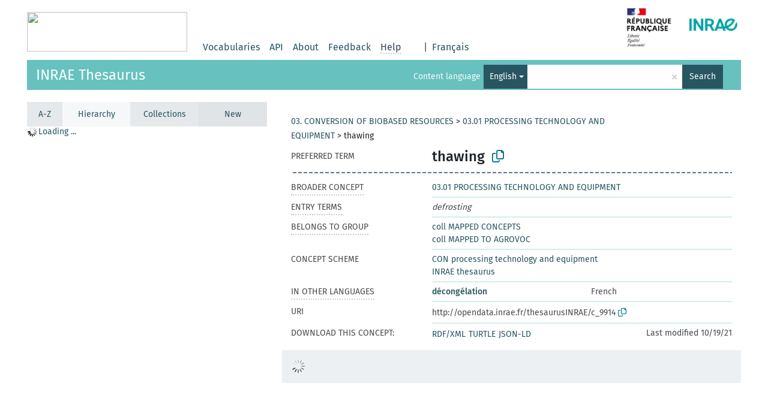

--- FILE ---
content_type: text/css
request_url: https://consultation.vocabulaires-ouverts.inrae.fr/resource/css/styles.init.css
body_size: 11326
content:
:root {
  /* Color definitions */
  --dark-color: #394554; /* topbar nav link text, dropdown text, buttons */
  --secondary-dark-color: #3C535B; /* disabled buttons, bg of "content language" dropdown label in header */
  --medium-color: #00748F; /* used for skosmos service name (top left logo), link texts (a), header bar, hovered dropdown menu items, placeholders in form input fields */
  --light-color: #D4EDEB; /* used for concept property dividers */
  --link-hover-color: #23527C; /* used for hovered links, clipboard icon */
  --tooltip-bg-color: #1E1E1E;
  --tooltip-text-color: #00ACD3;
  --tooltip-border-color: #75889F; /*also used as typeahead focus border */
  --main-bg-color: #D5DBDE;
  --alert-color-pale: #D95F8A;
  --alert-color-bright: #ED0D6C;
  --uri-id-text-color: #006621; /* only used in search results */

  --scroll-box-color: #474b4f; /* used for the sidebar scroll */
  --scroll-bar-color: #b9c1c6; /* used for the sidebar scroll */
  --scroll-bar-width: 14px; /* used for the sidebar scroll */

  --white-color: #FFFFFF; /**/
  --gray-100: #F6F7F8;
  --gray-200: #EDF0F2;
  --gray-300: #E6E9EB;
  --gray-400: #E0E4E7;
  --gray-500: #CCCCCC;
  --gray-600: #B9C1C6;
  --gray-700: #999999;
  --gray-750: #888888;
  --gray-800: #74787A;
  --gray-850: #555555;
  --gray-900: #474B4F;
  /* Font definitions */
  /* N.B.: Bootstrap 5 sets it to 1rem (16px), while Skosmos had it set to 14px... */
  --font-size: 14px;
  --font-family: 'Fira Sans', sans-serif;
}

.btn-group-vertical>.btn-group:after, .btn-group-vertical>.btn-group:before, .btn-toolbar:after, .btn-toolbar:before, .clearfix:after, .clearfix:before, .container:after, .container:before, .container:after, .container:before, .dl-horizontal dd:after, .dl-horizontal dd:before, .form-horizontal .form-group:after, .form-horizontal .form-group:before, .modal-footer:after, .modal-footer:before, .modal-header:after, .modal-header:before, .nav:after, .nav:before, .navbar-collapse:after, .navbar-collapse:before, .navbar-header:after, .navbar-header:before, .navbar:after, .navbar:before, .pager:after, .pager:before, .panel-body:after, .panel-body:before, .row:after, .row:before {
  display: table;
  content: " ";
}

.btn.active.focus, .btn.active:focus, .btn.focus, .btn:active.focus, .btn:active:focus, .btn:focus {
  outline: 5px auto -webkit-focus-ring-color;
  outline-offset: -2px;
}

/* Font definitions
 *****************************************/
p {
  color: var(--gray-900);
  font-size: var(--font-size);
  margin: 0 0 10px 0;
}

h1, .h1 { font-size: 36px; }
h2, .h2 { font-size: 30px; }
h3, .h3 { font-size: 24px; }
h4, .h4 { font-size: 18px; }
h5, .h5 { font-size: 14px; }
h6, .h6 { font-size: 12px; }

.h1, .h2, .h3, .h4, .h5, .h6, h1, h2, h3, h4, h5, h6 {
  font-family: inherit;
  font-weight: 500;
  line-height: 1.1;
  color: inherit;
}

.h1, .h2, .h3, h1, h2, h3 {
  margin-top: 20px;
  margin-bottom: 10px;
}

.h4, .h5, .h6, h4, h5, h6 {
  margin-top: 10px;
  margin-bottom: 10px;
}

h2, h3 {
  font-size: 16px;
}

li, td > a {
  font-size: var(--font-size);
}

h1, .prefLabel, .prefLabelLang, .notation {
  font-size: 24px;
  font-weight: 400;
}

.prefLabel, .prefLabelLang, .notation {
  font-weight: 500;
}

.prefLabelLang {
  color: var(--gray-900);
}

#service-name {
  font-size: 27px;
  font-weight: bold;
}

.navigation-font {
  font-size: 16px;
}

.topbar a.navigation-font, .topbar span {
  color: var(--dark-color);
}

p {
  color: var(--gray-900);
  font-size: var(--font-size);
}

.bread-crumb {
  font-size: var(--font-size);
}

.versal {
  color: var(--gray-900);
  font-size: var(--font-size);
  font-weight: 400;
}

.versal-bold {
  font-size: var(--font-size);
  font-weight: bold;
}

a, a.versal, .nav-link, .nav-link.active, .jstree-node > .jstree-anchor {
  color: var(--medium-color);
}

.loading-spinner {
  margin: 10px 0 0 15px;
}

.concept-spinner {
  background:url("../pics/alt.gif") no-repeat transparent;
  background-position: center 130px;
  height: 100px;
  padding-top: 180px;
  text-align: center;
  width: 150px;
}

/**
 * This class is from Bootstrap 3 utilities.less, and used by the concept-spinner
 * above. It is what centralizes the spinner at the middle of the content div.
 */
.center-block {
  display: block;
  margin-right: auto;
  margin-left: auto;
}

.replaced {
  font-style: italic;
  color: var(--gray-900) !important;
}

.nav-link:link,.nav-link:visited,.nav-link:active,.nav-link:hover,.nav-link:focus {
  text-decoration: none;
  outline-offset: 1px;
}

.nav-link:hover,.nav-link:focus {
  color: var(--link-hover-color);
}

a:link,a:visited,a:active,a:hover,a:focus {
  text-decoration: none;
  outline-offset: 1px;
}

a:focus {
  outline: 5px auto -webkit-focus-ring-color;
}

:focus {
  outline: 2px dotted var(--gray-900);
  z-index: 1;
}

#maincontent:focus {
  outline: none;
}

a:hover {
  text-decoration: underline;
  color: var(--link-hover-color);
  /* All text links have underlining when hovered. */
}

a:focus {
  color: var(--link-hover-color);
}

#service-logo {
  display: inline-block;
}

/* basics
 ***************************/

html,body {
  background-color: var(--main-bg-color);
  margin: 0;
  min-height: 100%;
  min-width: 100%;
  padding: 0;
  font-family: var(--font-family);
}

label {
  display: inline-block;
  max-width: 100%;
  /* replaces margin-bottom from .form-label */
  margin-bottom: 5px !important;
}

ul {
  list-style: none;
}

.btn {
  font-size: var(--font-size);
}

/**
 * Bootstrap 5 added a margin in the :after element of the caret. This removes the extra space.
 */
.btn .caret {
  margin: 0 !important;
}

.btn-default {
  color: #333;
  background-color: #fff;
  border-color: #ccc;
}

@media print { /* Quick style sheet for printing. */
  body * {
    visibility: hidden;
  }

  /* Everything under the print class elements will be printed. */
  .print,.print * {
    visibility: visible;
  }

  /* Position elements at the beginning of the page. */
  .print {
    position: absolute;
    left: 0;
    top: 0;
  }
}

.main-container {
  position: relative;
  width: 95%;
  margin: 0 auto;
  margin-bottom: 20px;
}

.spinner {
  background:url("../pics/spinner.gif") no-repeat transparent;
  display:inline-block;
  height: 25px;
  margin-left: 5px;
  vertical-align: middle;
  width: 25px;
}

/* Generic screen reader class
 * Code from https://webaim.org/techniques/css/invisiblecontent/
 ***************************/

.sr-only {
  position:absolute;
  left:-10000px;
  top:auto;
  width:1px;
  height:1px;
  overflow:hidden;
}

/* topbar styles
 ***************************/

.topbar {
  display: flex;
  width: 95%;
  flex-wrap: wrap;
  min-height: 50px;
  margin: auto;
  margin-bottom: 20px;
}

#topbar-service-helper {
  display: inline-flex;
  flex-grow: 0;
  margin-bottom: -23px;
  height: max-content;
}

#topbar-language-navigation:before {
  content: '';
  display: flex;
  width: 100%;
  align-self: start;
  margin-bottom: -10px;
  margin-top: 26px;
}

#topbar-language-navigation {
  display: flex;
  flex-wrap: wrap;
  align-self: flex-end;
}

.topbar > a {
  display: inline-block;
  margin-right: 10px;
  left: 2.5%;
  position: sticky;
  margin-top: 20px;
}

.topbar-white {
  background-color: var(--white-color);
}

#service-name {
  line-height: 50px;
  margin: 0px 4px;
}

.topbar-white > #language, .topbar-white > #navigation {
  background: var(--white-color);
}

#language {
  display: inline-flex;
  order: 2;
  flex-wrap: wrap;
  align-content: flex-end;
  margin-top: 5px;
  margin-bottom: 2px;
}

#language:after {
  display: block;
  content: "";
  margin-top: 5px;
}

.topbar:after {
  content: '';
  display: block;
  width: 100%;
  margin-top: -10px;
  height: 5px;
}

#language > .dropdown-menu {
  z-index: 9002;
  border-radius: 0;
  padding: 0;
  min-width: 160px;
}

#language > .dropdown-menu > li, #language > .dropdown-menu > li > a {
  margin: 0;
}

#language > .dropdown-menu > li a.dropdown-item, #language > .dropdown-menu > li > a.dropdown-item {
  margin: 0;
}

#language > .dropdown-menu > li > a.dropdown-item {
  padding: 0;
}

#language > .dropdown-menu > li > a.dropdown-item {
  display: block;
  padding: 3px 20px;
  clear: both;
  text-decoration: none;
  color: #333;
}

#language > .dropdown-menu > li > a.dropdown-item:hover {
  color: #fff;
}

#language > .dropdown-toggle {
  background: none !important;
  border: none;
  border-radius: 0;
  color: var(--dark-color) !important;
  padding: 0;
  font-size: 16px;
}

#language > .dropdown-toggle:hover, #language > .dropdown-toggle:focus, #language > .dropdown-toggle:active, #language > .dropdown-toggle:visited {
  background: none;
}

#navigation {
  display: inline-flex;
  order: 1;
  max-width: 530px;
  min-width: 0;
  width: auto;
  flex-wrap: wrap;
  align-content: flex-end;
  margin-top: 5px;
  margin-bottom: 2px;
}

#navigation .navigation-font, #language * {
  margin: auto 4px;
  min-width: max-content;
}

#navigation .navigation-font {
  margin: auto 8px;
}

#language-en {
  margin-right: 0;
}

#navigation .link-bg {
  height: 60px;
  float: left;
}

#navi4 {
  cursor: default;
  align-self: center;
}

#navi4 > span {
  border-bottom: 2px dotted var(--gray-500);
}

/* headerbar stuff
 *************************/

.header-row {
  display: flex;
  flex-direction: row;
  flex-wrap: wrap;
  min-width: 100%;
}

.dropdown-toggle::after {
  vertical-align: middle;
}

/* Drop down to search from a specific vocabulary */

#search-from-vocabularies .dropdown-item {
  white-space: normal;
}

#search-from-vocabularies > button.show:focus {
  color: #333;
  background-color: #e6e6e6;
  border-color: #adadad;
}

#search-from-vocabularies > button:focus {
  color: var(--white-color);
  background-color: var(--dark-color);
  box-shadow: none;
}

#search-from-vocabularies > div.dropdown-menu > button.dropdown-item:hover,
#search-from-vocabularies > div.dropdown-menu > button.dropdown-item:focus,
#search-from-vocabularies > div.dropdown-menu > button.active:not(.multiselect-active-item-fallback){
  /* !important to override bootstrap-multiselect style .multiselect-container .multiselect-all:hover */
  background-color: var(--medium-color) !important;
  color: var(--white-color);
}

/* Drop down to specify the search language (not the interface language) */

#lang-dropdown-toggle .caret, .multiselect span > .caret {
  border-top-color: var(--white-color);
}

#lang-dropdown-toggle:focus,
.multiselect:focus,
#search-all-button:focus {
  outline: 3px solid white;
  background-color: var(--medium-color);
}

.multiselect .dropdown-toggle,
.dropdown-toggle:hover,
.btn.dropdown-toggle:focus,
.open > .dropdown-toggle.btn-default {
  color: var(--white-color);
  background-color: var(--dark-color);
  box-shadow: none;
}

.navbar-form .dropdown-menu {
  border-radius: 0;
  margin-top: 0;
  padding: 0;
  top: 40px;
  max-height: 290px;
  overflow-y: auto;
}

.navbar-form .dropdown-menu > li > a.dropdown-item {
  padding: 0;
}

.navbar-form .dropdown-menu > li > a.dropdown-item {
  display: block;
  padding: 3px 20px;
  clear: both;
  text-decoration: none;
}

.header-float > .navbar-form {
  box-shadow: none;
  display: flex;
}

.header-float > .navbar-form > .input-group {
  display: inline-flex;
  flex-wrap: nowrap;
}

.header-float > .navbar-form > .input-group > .input-group-btn {
  display: inline-flex;
  width: initial;
}

ul.dropdown-menu > li:last-child > input {
  display: none;
}

.dropdown-menu.show {
  border-radius: 0;
  transform: translate3d(0px, 22px, 0px);
}

.header-float .multiselect > .caret {
  position: absolute;
  right: 5px;
  top: 18px;
}

.header-float > .multiselect-native-select > .btn-group > button {
  overflow: hidden;
  width: 175px;
  text-align: right !important;
}

.header-float > .multiselect-native-select > .btn-group > .multiselect-container {
  width: 175px;
}

.multiselect > span {
  position: unset;
  right: 20px;
  top: 10px;
}

.multiselect-container > li > a.active, .multiselect-container > li > a:focus, .dropdown-menu > li > a.dropdown-item:hover, .dropdown-menu > li a.active:focus, .dropdown-menu > li > a.active:hover {
  background-color: var(--medium-color);
  color: var(--white-color);
}

.multiselect.dropdown-toggle:after {
  display: inline-block;
}

.multiselect-container > li > a > label {
   padding: 3px 20px 3px 25px;
   word-wrap: break-word;
   white-space: pre-line;
}

.multiselect-all > .form-check {
  padding: 3px 20px;
}

.multiselect-selected-text {
  color: white !important;
}

.multiselect-selected-text::after {
  content: " ";
  white-space: pre;
}

.form-check-input:checked {
  background-color: #398ee7;
}

.dropdown-menu>li>a:focus, .dropdown-menu>li>a:hover {
  color: #262626;
  text-decoration: none;
  background-color: #f5f5f5;
}

/* Used by bootstrap-multiselect */
.font-weight-bold {
  font-weight: bold;
}

.headerbar {
  margin: 0 auto;
  position: relative;
  width: 95%;
  display: flex;
  margin-bottom: 15px;
}

.headerbar.frontpage-spacing {
  margin-bottom: 25px;
}

.headerbar-coloured {
  position: absolute;
  background-color: var(--medium-color);
  width: 100%;
  height: 50px;
}

.header-left {
  margin: 0 15px 0 15px;
  max-width: calc(100% - 30px);
  max-height: 50px;
  display: inline-flex;
  flex-grow: 1;
}

.header-left > h1 {
  background-color: var(--medium-color);
  line-height: 50px;
  margin: 0;
  opacity: 0.99;
  overflow: hidden;
  color: white;
  white-space: nowrap;
  text-overflow: ellipsis;
}

.header-left > h1 > a {
  color: var(--white-color);
  height: 50px;
}

.header-float {
  display: inline-flex;
  align-items: center;
  margin-left: auto;
}

.frontpage-spacing > .header-float {
  margin: 0;
  margin-left: auto;
}

.headerbar-coloured > .header-float > p {
  color: var(--white-color);
}

.topbar a.navigation-font:hover {
  text-decoration: underline;
}

.navbar-form {
  border: 0;
  margin: 0;
  padding: 0;
}

.search-result-listing {
  background-color: var(--white-color);
}

.search-result-listing > p:last-of-type {
  margin-left: 15px;
}

.search-result-listing > .search-result:last-of-type {
  margin-bottom: 10px;
}

#search-from-all-vocabularies-radio-buttons {
  display: none;
}

#search-all-button {
  background-color: var(--dark-color);
  border-radius: 0;
  border: medium none;
  height: 40px;
  margin-left: 0;
  width: 68px;
}

#search-all-button.disabled, #search-all-button[disabled], fieldset[disabled] #search-all-button, #search-all-button.disabled:hover, #search-all-button[disabled]:hover, fieldset[disabled] #search-all-button:hover, #search-all-button.disabled:focus, #search-all-button[disabled]:focus, fieldset[disabled] #search-all-button:focus, #search-all-button.disabled:active, #search-all-button[disabled]:active, fieldset[disabled] #search-all-button:active, #search-all-button.disabled.active, #search-all-button.active[disabled], fieldset[disabled] #search-all-button.active {
  background-color: var(--secondary-dark-color);
  opacity: 0.99;
  color: var(--gray-600);
}

.search-vocab-text {
  background-color: var(--secondary-dark-color);
  opacity: 0.95;
  height: 40px;
  text-align: right;
  line-height: 40px;
}

.search-vocab-text > p {
  color: var(--white-color);
  margin: 0 5px;
  font-size: var(--font-size) !important;
}

.search-count {
  text-align: right;
}

.search-result-listing .no-results {
  margin: 15px;
}

.search-result-listing > .alert {
  margin: 10px 15px;
}

.search-result-listing > .alert > h4 {
  margin: 10px 0px;
}

.search-result-listing > .alert > .btn-default {
  border-radius: 0;
}

.search-result-listing .search-count {
  text-align: left;
  margin-left: 15px;
}

.search-limited {
  padding-right: 140px;
}

#remove-limits {
  border-radius: 0;
}

#remove-limits:hover {
  background-color: var(--white-color);
}

.search-result-listing .prefLabel {
  font-weight: bold;
}

.notation {
  margin-right: 12px;
}

.search-result > .notation {
  margin-right: 6px;
}

.search-result-listing .search-result {
  margin: 20px 15px ;
}

.search-result-listing {
  padding: 5px 0;
}

.search-result > div > span.uri-input-box {
  font-size: 12px;
  color: var(--uri-id-text-color);
}

.search-result {
  border: 1px solid transparent;
}

#lang-dropdown-toggle, .multiselect {
  background-color: var(--dark-color);
  border: medium none;
  border-radius: 0;
  box-shadow: none;
  color: var(--white-color);
  height: 40px;
  padding-left: 10px;
  padding-right: 6px;
}

.multiselect .dropdown-toggle, .dropdown > .dropdown-toggle.btn-default {
  color: var(--white-color);
  background-color: var(--dark-color);
  box-shadow: none;
}

.multiselect {
  border: 0;
}

#selected-vocabs {
  display: none;
}

.navbar-left > .btn-group {
  float: left;
}

#search-field {
  background-color: var(--white-color);
  border: medium none;
  border-radius: 0;
  display: block;
  font-family: Tahoma,Geneva,sans-serif;
  font-size: var(--font-size);
  font-weight: bold;
  height: 40px;
  padding-left: 8px;
  padding-right: 22px;
  box-shadow: none;
}

#search-field:focus {
  box-shadow: none;
}

.input-group {
  display: table;
}

.form-control {
  display: table-cell;
}

.input-group-btn {
  width: 50px;
}

.reified-tooltip {
  display: none;
  margin-top: 5px;
  width: 100%;
}

.reified-property-value > img {
  width: 18px;
}

span.xl-label > img {
  margin: -2px 2px 0 0;
}

span.xl-pref-label > img {
  margin: 10px 2px;
}

/* front page stuff
 ***************************/
.welcome-box, .right-box, #vocabulary-list {
  vertical-align: top;
}

.welcome-box {
  background-color: var(--white-color);
  display: inline-block;
  padding: 15px;
  min-height: 370px;
}

.welcome-box > h1, .right-box > h1 {
  margin-top: 0;
}

.right-box {
  background-color: var(--white-color);
  width: 240px;
  padding: 15px;
  position: absolute;
  right: 0;
  top: 0;
}

.right-box {
  display: none;
}

.vocabulary-separator {
  border-bottom: 2px solid var(--gray-850);
  margin-bottom: 10px;
  margin-left: 28%;
  width: 125px;
}

#maincontent {
  display: inline;
}

.row {
  display: flex;
  flex-direction: row;
  flex-wrap: wrap;
  min-width: 100%;
  margin: 0;
  word-wrap: break-word;
}

.column {
  display: flex;
  flex-direction: column;
  flex-basis: 100%;
  flex: 1;
}

#vocabulary-list, #vocabulary-list-wide, #vocabulary-list-left, #vocabulary-list-right {
  background-color: var(--white-color);
  display: inline-block;
  word-break: break-word;
}

.logo-header > h2 {
  word-break: initial;
}

.voclist-wide #vocabulary-list {
  width: 100% !important;
}

#vocabulary-list > div > h2, #vocabulary-list > div > h3, #vocabulary-list-wide > div > h2, #vocabulary-list-wide > div > h3 {
  margin-bottom: 0;
  margin-top: 0;
  padding: 15px 0 15px 10px;
}

.property-label, .vocab-category > h3 {
  text-transform: uppercase;
}

.vocab-category {
  display: inline-block;
  width: 100%;
}

.vocab-category > h3 {
  display: inline-block;
  margin: 0 0 5px 0;
}

.vocab-category > ul {
  width: 72%;
  float: right;
  padding-left: 0;
}

.vocab-category > li > h3 {
  margin-bottom: 5px;
  margin-top: 0;
}

.vocab-category > li {
  display: inline-block;
  float: left;
  padding: 0;
  width: 25%;
}

.vocabularies {
  padding: 0 10px;
}

/* feedback page
 ***************************/
#feedback-fields > p .missing-value {
  border: 2px solid var(--alert-color-pale);
}

#feedback-fields label {
  font-weight: normal;
}

#feedback-fields input::placeholder{
  font-weight: lighter;
  font-style: italic;
}


#message {
  height: 150px;
}

#feedback-fields p {
  word-break: break-word;
}

#feedback-fields > .dropdown {
  margin-bottom: 10px;
}

#feedback-fields > .dropdown > .dropdown-menu {
  border-radius: 0;
  height: auto;
  margin-top: 0;
  max-height: 450px;
  overflow-x: hidden;
  padding: 0;
  width: 100%;
}

#feedback-fields > .dropdown > .dropdown-menu > li > a.dropdown-item:hover {
  background-color: var(--medium-color);
  color: var(--white-color);
}

#feedback-fields > .dropdown > .dropdown-menu > li > a.dropdown-item {
  white-space: normal;
  text-indent: -10px;
  margin-left: 10px;
  word-break: break-word;
}

#feedback-fields > .open > .dropdown-menu > li > a:hover {
  color: var(--white-color) !important;
  text-decoration: none;
}

#feedback-fields > .dropdown > .dropdown-menu > li > a.dropdown-item:hover {
  text-decoration: none;
}

#feedback-vocid {
  background-color: var(--gray-100) !important;;
  border: 0 !important;;
  color: var(--medium-color) !important;;
  text-align: left;
  width: 100%;
  white-space: inherit;
  word-break: break-word;
  padding-right: 25px;
}

/**
 * With Bootstrap 3 we had: #feedback-vocid > .caret.
 * However, that fails to move the element to the right since the caret changed
 * in Bootstrap 5. It would move the caret, but the "triangle" is in the ::after.
 */
#feedback-vocid::after {
  position: absolute;
  right: 10px;
  top: 50%;
}

#feedback-vocid:hover, #feedback-vocid:focus, #feedback-vocid:active {
  color: var(--medium-color);
}

.feedback-logo {
  border-bottom: 2px solid var(--dark-color);
  display: block;
  left: 200px;
  min-width: 84px;
  position: absolute;
}

.feedback-box {
  border-top: 2px solid var(--dark-color);
  min-height: 140px;
  margin: 0;
  max-width: 500px;
}

.feedback-box textarea, .feedback-box input, .feedback-box select, .feedback-box button, .feedback-box textarea:focus, .feedback-box input:focus, .feedback-box select:focus, .feedback-box button:focus {
  border-radius: 0;
  box-shadow: none;
}

.feedback-box > p {
  line-height: 50px;
}

.feedback-box > div > span {
  display: block;
  margin: 15px 0;
}

.feedback-box input, .feedback-box select, .feedback-box textarea {
  background-color: var(--gray-100);
  border: none;
  color: var(--medium-color);
  margin-bottom: 10px;
  resize: none;
  font-size: var(--font-size);
}

.feedback-thanks {
  margin-top: 15px;
}

::-webkit-input-placeholder { /* WebKit browsers */
  color: var(--medium-color) !important;
}
:-moz-placeholder { /* Mozilla Firefox 4 to 18 */
  color: var(--medium-color) !important;
}
::-moz-placeholder { /* Mozilla Firefox 19+ */
  color: var(--medium-color) !important;
}
:-ms-input-placeholder { /* Internet Explorer 10+ */
  color: var(--medium-color) !important;
}

#send-feedback {
  background-color: var(--dark-color);
  border: none;
  float:right;
  margin: 5px 0 15px 0;
}

/* about page
 ***************************/
#about {
  background-color: var(--white-color);
  border-top: 2px solid var(--dark-color);
  margin-bottom: 15px;
  padding-bottom: 15px;
  width: 100%;
  font-size: 14px;
}
.main-about {
  margin-left: 7%;
}
.about-content {
  padding: 0 15px;
  width: 100%;
  margin-top: 5%;
}
.about-content p{
  font-family: inherit;
  font-size: 14px;
}
.about-content ul{
  list-style: inside;
}
.about-content ul li{
  font-size: 14px;
}

.about-content a{
  color: blue !important;
}

.special-container {
  left: 0;
  margin-left: 200px;
  position: absolute;
}

.about-extra-info  {
  word-break: break-word;
  width: 100% !important;
}

.credits {
  border-top: 2px solid var(--dark-color);
}

/* sidebar styles
 ***************************/

#sidebar {
  height: 100%;
  position: absolute;
  width: 320px;
}

.sidebar-grey {
  background-color: var(--gray-100);
  height: 100%;
  height: calc(100% - 42px);
  overflow-y: auto;
}

.sidebar-grey ul, .sidebar-grey p {
  padding-left: 0;
}

#sidebar .multiselect > span, #sidebar .multiselect > span > b.caret {
  border-top-color: var(--gray-900);
  color: var(--gray-900);
}

.search-options > .input-group > .multiselect-native-select > .btn-group {
  display: block;
}

.search-options > .input-group > .multiselect-native-select > .btn-group > .multiselect {
  background-color: var(--white-color);
  border: 1px solid var(--gray-500);
  overflow-y: hidden;
}

.search-options > .input-group > .multiselect-native-select > .btn-group > .multiselect:focus {
  background-color: var(--white-color) !important;
  border: 1px solid var(--gray-500);
  overflow-y: hidden;
}

.search-options > .input-group > .multiselect-native-select > .btn-group > .multiselect-container {
  top: 44px;
}

.search-options > .input-group > .multiselect-native-select > .btn-group > .multiselect-container > li:first-of-type > * {
  height: 26px;
}

.search-options > .input-group > .multiselect-native-select > .dropdown > .dropdown-toggle::after {
  display: inline-block;
  margin-left: .255em;
  vertical-align: .255em;
  content: "";
  border-top: .3em solid var(--dark-color);
  border-right: .3em solid  var(--white-color);
  border-bottom: 0 solid var(--dark-color);
  border-left: .3em solid var(--white-color);
}

.search-options > .input-group > .multiselect-native-select > .dropdown > .dropdown-toggle:focus::after {
  display: inline-block;
  margin-left: .255em;
  vertical-align: .255em;
  content: "";
  border-top: .3em solid var(--dark-color);
  border-right: .3em solid  var(--white-color);
  border-bottom: 0 solid var(--dark-color);
  border-left: .3em solid var(--white-color);
}

.multiselect-container li {
  min-height: 26px;
}

.multiselect-container li > a > label.checkbox {
  height: 100%;
  margin: 0;
  padding: 3px 5px 3px 25px;
}

.multiselect-container li > a > label.checkbox > input {
  margin-top: 2px;
  padding: 0;
}

.search-options .multiselect > span {
  float: left;
  overflow: hidden;
  text-align: left;
  width: 252px;
}

.search-options .multiselect > .caret {
  color: var(--gray-900);
  float: right;
  position: absolute;
  right: 5px;
  top: 16px;
}

.multiselect-option {
  padding-top: 0 !important;
  padding-bottom: 0 !important;
  margin-top: 0 !important;
  margin-bottom: 0 !important;
}

.multiselect-option > .form-check {
  margin-bottom: 0;
}

.fixed {
  height: 95%;
  height: calc(100% - 2px) !important;
  position: fixed !important;
  top: 2px;
}

.search-options > .btn-default:hover {
  border: 1px solid var(--gray-500);
}

.btn-active, .btn:active, .btn-default:active {
  -webkit-box-shadow: none !important;
     -moz-box-shadow: none !important;
       -o-box-shadow: none !important;
          box-shadow: none !important;
}

.concept-main > .row > .property-label-pref {
  align-self: center;
}

.preflabel-spacer {
  background: url('../pics/stripe.png') repeat-x 50% center;
  height: 18px;
}

#vocab-info hr {
  background: url('../pics/stripe.png') !important;
  border: 1px solid transparent !important;
  margin-bottom: 15px !important;
  margin-top: 5px !important;
}

div#sidebar-grey > div > div > form.search-options {
  margin-right: 0;
}

.search-options {
  padding-left: 15px;
  padding-right: 15px;
}

.form-check-input[type="checkbox"] {
  border-radius: 0;
}

.search-options > .btn-default {
  border-radius: 0;
}

.search-result-listing .btn-default {
  position: absolute;
  right: 10px;
  top: 10px;
}

.search-result-listing .alert .btn-default {
  position: unset;
  vertical-align: unset;
  margin-left: 15px;
  font-size: 18px;
}

.alert h4, .alert h3  {
  display: inline;
}

.search-result-listing .alert-warning h4 {
  display: block;
}

.search-options .mCSB_container > li > a > .radio {
  margin: 0;
  padding-left: 25px;
}

.search-options .mCSB_container > li > a > label {
  font-weight: 400;
}

form.search-options > .input-group > .form-control {
  width: 280px;
}

form.search-options div.input-group:first-child {
  padding-top: 5px;
}

form.search-options div.input-group {
  padding-bottom: 15px;
}

div.input-group > .input-group-addon {
  min-width: 65px;
}

.alphabetical-search-results li, .group-container > p, .group-container > ul {
  font-size: var(--font-size);
  line-height: 15px;
  list-style-type: none;
}

#alphabetical-menu {
  margin: 15px 0 0 15px;
}

.activated-concept, .jstree-node > .jstree-clicked {
  background-color: transparent;
  border: 0;
  color: var(--gray-900);
  font-weight: 600;
}

.group-container {
  margin: 15px 0 5px 15px;
}

li.sub-group {
  margin-left: 25px;
}

/* scrollbars
 ****************************/
.mCSB_container {
  margin-right: 15px !important;
}

.mCSB_scrollTools {
  opacity: 1 !important;
  width: var(--font-size) !important;
}

.mCSB_draggerRail {
  background-color: var(--gray-600) !important;
  border-radius: 0 !important;
  width: var(--font-size) !important;
}

.mCSB_dragger {
  background-color: var(--gray-900) !important;
  border-radius: 0 !important;
  width: var(--font-size) !important;
}

.mCSB_dragger_bar {
  display: none;
}

.sidebar-grey-alpha .mCSB_dragger {
  height: 50px !important;
}

/* tables
 ****************************/

#vocab-info th, #vocab-info td {
  border-top: none !important;
}

#vocab-info tr {
  border-image: url('../pics/stripe.png') 20 20 repeat;
}

#statistics, #counts {
  word-break: break-all;
}

/* vocabulary
 ****************************/
.container {
  background-color: var(--white-color);
  width: 100%;
  padding: 0 15px;
}

.download-links {
  margin-bottom: 15px;
  word-break: break-all;
}

.download-links > * {
  margin-right: 5px;
  display: inline-block;
}

.count-type {
  padding-right: 20px;
}

/* alerts
 ****************************/
.alert {
  background-color: var(--alert-color-bright);
  border-radius: 0;
  border: none;
  color: white;
}

.alert-lang {
  background-color: var(--light-color);
  color: var(--gray-900);
}

.frontpage-alert {
  display: inline-block;
}

.page-alert {
  display: inline-block;
  position: absolute;
  right: 0;
}

.alert-danger {
  font-size: 18px;
}

.content .alert-danger p {
  color: var(--white-color);
  font-weight: 500;
  margin: 5px 0 5px 0;
  line-height: 1.1;
}

.frontpage-alert > h3, .page-alert > h3 {
  margin: 10px 0px;
}

.search-result-listing .deprecated-alert {
  margin-left: 10px;
  color: var(--alert-color-pale);
}

.alert-replaced a {
  color: var(--white-color);
  display: inline-block;
  margin-left: 5px;
  text-decoration: underline;
}

#lang-info * {
  color: var(--white-color);
}

#lang-info > h1 {
  float: left;
  font-size: 48px;
  margin: -5px 15px 0 0;
}

.errors {
  color: red;
}

/* concept
 ****************************/
.concept-info {
  background-color: var(--white-color);
  margin-bottom: 20px;
  display: flex;
  flex-wrap: wrap;
}

.concept-info h3 {
  margin: 0;
  line-height: 22.85px;
}

.deprecated-concept * {
  color: var(--gray-750);
}

.concept-info li, .concept-info ul {
  list-style: none;
  margin-bottom: 0;
  padding-left: 0;
}

.concept-info .row > .property-label {
  padding-right: 20px;
}

.row > .property-label {
  width: 225px;
  word-break: break-word;
}

.row > .property-value-column {
  width: calc(100% - 225px);
  padding-bottom: 5px;
}

.property-value-column + div {
  width: 100%;
}

.property-value-column > .row > .col-xs-5 > .versal {
  word-wrap: break-word;
}

.concept-info p {
  margin: 0;
}

.concept-appendix {
  background-color: var(--gray-200);
  padding: 15px;
  width: 100%;
}

.concept-main {
  padding: 15px;
  width: 100%;
}

.appendix-vocab-label {
  font-size: 12px;
  line-height: 21px;
  padding-left: 15px;
}

.hidden-breadcrumb, .hidden-path, .hidden-propval {
  display: none;
}

.expand-propvals .hidden-propval {
  display: list-item;
}

.restore-breadcrumbs {
  background-color: var(--white-color);
  width: auto;
  position: absolute;
  right: 0;
  display: inline;
}

.crumb-path {
  width: 100%;
}

.foundby {
  margin-left: 225px;
}

.preflabel-desc > span {
  position: relative;
  top: 11px;
}

.concept-main > .row, .concept-appendix > .row {
  padding-top: 5px;
  position: relative;
}

.concept-main > .row > .property-value-column {
  border-bottom: 2px solid var(--light-color);
}

.concept-main > .row:last-child > .property-value-column, .concept-main > .row > .property-label-pref + div, .concept-appendix .property-value-column {
  border-bottom: 0;
  padding-bottom: 0;
}

.row > div {
  padding: 0;
  word-break: break-word;
}

.other-languages.first-of-language > div + div {
  padding-left: 15px;
}

.other-languages > td:last-of-type {
  vertical-align: top;
}

.vocab-info-literals > div.table > .row:nth-child(1) {
  padding-top: 15px;
}

.vocab-info-literals > div.table > .row {
  padding-top: 10px;
  border-top: none;
}

#vocab-info table > tbody > tr.other-languages > td {
  padding-top: 0;
}

.other-languages > td:last-of-type > * {
  padding-left: 15px;
}

.concept-main .versal-pref {
  font-weight: 500;
}

.property-values {
  display: inline-block;
  width: 95%;
  width: calc(100% - 24px);
}

.shortened-property {
  display: inline-block;
  height: 18px;
  overflow: hidden;
  position: relative;
  white-space: nowrap;
  width: 95%;
  width: calc(100% - 24px);
}

.property-click {
  display: inline-block;
  vertical-align: top;
}

.property-click > img {
  vertical-align: top;
  margin-top: 3px;
}

.help-box.property-click > img {
  vertical-align: middle;
}

.shortened-symbol {
  background-color: var(--white-color);
  display: inline-block;
  height: 20px;
  padding: 0 0 0 2px;
  position: absolute;
  right: 10px;
}

.property-label > .property-click {
  border-bottom: 2px dotted var(--gray-500);
}

.concept-appendix .property-click {
  border-bottom: 2px dotted var(--gray-500);
}

tr .property-hover {
  margin-bottom: 2px;
  margin-left: 5px;
}

tr.replaced-by > td > span {
  color: var(--gray-900);
  font-weight: bold;
}

tr.replaced-by > td > ul > li > a {
  color: var(--medium-color);
  font-weight: bold;
}

.subvalue {
  margin-left: 15px;
}

.property-divider {
  border-top: 2px solid var(--gray-800);
  position: sticky;
  width: 95%;
  top: 100%;
}

#vocab-info .table {
  border-color: transparent;
}

#vocab-info .table > tbody > tr > th {
  padding-left: 0;
}

/* Introduced in BS5, adds extra padding in each row of the vocabulary info table */
#vocab-info .table>:not(caption)>*>* {
  padding: 0;
}

#vocab-info h2 {
  font-size: 27px;
  font-weight: 400;
  word-break: break-word;
}

#vocab-info h3 {
  font-weight: 400;
  display: initial;
  padding-right: 10px;
}

#vocab-info > div > h3 {
  font-weight: 500;
  margin-bottom: 10px;
  display: block;
}

#vocab-info .property-value-wrapper {
  padding: 0px 8px;
}

#counts { max-width: 300px; }

#statistics { max-width: 450px; }

#statistics .property-divider, #counts .property-divider {
  margin: 0;
}

#statistics td, #statistics th, #counts td, #counts th {
  padding: 0;
}

.pagination > li > a, .pagination > li > a:hover, #sidebar > .pagination > li > a:focus, #sidebar > .pagination > .active > a, .pagination > li > span {
  background-color: transparent;
  color: var(--medium-color);
  border: 0;
  padding: 4px 8px;
}

.pagination > li:last-child > a, .pagination > li:last-child > span, .pagination > li:first-child > a {
  border-radius: 0;
}

.pagination > li > a {
  width: 24px;
}

.pagination > li:nth-last-child(2) > a, .pagination > li:last-child > a {
  width: auto;
  min-width: 24px;
}

.pagination > li {
  display: flex;
  flex: 0 1 auto;
  align-content: center;
  text-align: center;
}

.pagination {
  background-color: var(--gray-100);
  border-bottom: 1px solid var(--gray-700);
  border-radius: 0;
  margin: 0 0 0 0;
  padding: 0 0 0 10px;
  width: 310px;
  flex-wrap: wrap;
}

.nav-tabs {
  background-color: var(--gray-400);
  border-bottom: none;
  display: flex;
  flex-wrap: nowrap;
}

ul.nav-tabs > li {
  margin-bottom: 0;
  box-sizing: content-box;
  display: flex;
}

ul.nav-tabs > li > a {
  box-sizing: content-box;
  text-align: center;
  flex-grow: 200;
  align-content: stretch;
  align-items: center;
}

.sidebar-buttons .nav-tabs > li > a, .sidebar-buttons .nav-tabs > li > p, .sidebar-buttons .nav-tabs > li > a.active {
  background-color: var(--gray-300);
  border-radius: 0;
  border: 0;
  margin: 0;
  padding: 10px;
  display: flex;
  align-items: center;
  justify-content: center;
}

.nav-tabs > li:nth-of-type(even) > a {
  background-color: var(--gray-400);
}

.nav-tabs > li:nth-of-type(odd) > a {
  background-color: var(--gray-300);
}

.sidebar-buttons .nav-tabs > li > a.active {
  background-color: var(--gray-100);
}

.sidebar-buttons .nav-tabs > li > a:hover {
  background-color: white;
}

#limit {
  width: 33%;
}

.nav-tabs > li {
  width: 33%;
}

.nav-tabs > li:first-of-type {
  width: 34%;
}

.nav-four-wide > li {
  width: 31%;
}

.nav-four-wide > #alpha {
  width: 16%;
}

#hierarchy-disabled > *, #hierarchy-disabled > *:hover {
  background-color: var(--gray-600);
  color: var(--gray-800);
  cursor: default;
}

.nav-tabs > *:hover {
  background-color: var(--white-color);
}

.change-list > h5 {
  margin-bottom: 2px;
}

.content {
  margin-left: 350px;
}

.content > .concept-spinner ~ * {
   display: none;
}

#sidebar + main .content {
  max-width: calc(100% - 350px);
}

.wide-content {
  margin-left: 0;
}

#skiptocontent {
  height: 1px;
  width: 1px;
  position: absolute;
  overflow: hidden;
  top: -100px;
}

#skiptocontent:focus {
  top: 0.5em;
  left: 0.5em;
  height: auto;
  width: auto;
  background-color: white;
  display: block;
}

span.date-info {
  float: right;
  font-size: 12px;
  margin-top: 4px;
}

.concept-download-links > a {
 margin-right: 1px;
}

.copy-clipboard {
  color: var(--medium-color);
  border-radius: 0;
  vertical-align: inherit;
  display: inline-block;
  font-size: var(--font-size);
  border: 0;
  margin: 0;
  padding: 0;
}

.prop-preflabel .copy-clipboard {
  font-size: 20px;
  vertical-align: 5%;
}

.copy-clipboard:active, .copy-clipboard:focus, .copy-clipboard:active:focus {
  background-color: var(--white-color);
  color: var(--medium-color);
}

.copy-clipboard:hover {
  background-color: var(--white-color);
  color: var(--link-hover-color);
}

/*.property-value-column > .copy-clipboard {*/
/*  font-size: 24px;*/
/*}*/

/* typeahead.js
 ***********************************/

.typeahead,
.tt-query,
.tt-hint {
  border-radius: 0;
  border: 2px solid var(--gray-500);
  font-size: var(--font-size);
  line-height: 20px;
  width: 396px;
}

.typeahead {
  background-color: var(--white-color);
}

.typeahead:focus {
  border: 2px solid var(--tooltip-border-color);
}

.tt-hint {
  color: var(--gray-700)
}

.tt-menu {
  background-color: var(--gray-100);
  border-radius: 0;
  border: 1px solid var(--gray-500);
  border: 1px solid rgba(0, 0, 0, 0.2);
  max-height:302px;
  overflow-y: auto;
  right: 0 !important;
  top: 40px !important;
  left: 1px !important;
}

.header-float > .navbar-form > .input-group > .twitter-typeahead > .tt-menu {
  width: 100%; /* fallback */
  width: calc(100% + 66px);
  min-width: calc(100% + 66px);
}

.header-float .twitter-typeahead {
  display: inline-flex !important;
}

.tt-menu.mCustomScrollbar {
  border-right: 0;
}

.tt-menu p {
  display: inline;
  padding-right: 2px;
}

.tt-menu p:last-of-type {
  padding-right: 0;
}

.tt-dataset-concept:last-of-type {
  border-bottom: none;
}

.autocomplete-no-results {
  margin: 0 0 0 6px;
}

.tt-selectable {
  border-bottom: 1px solid var(--gray-500);
  cursor: pointer;
  font-size: var(--font-size);
  line-height: 20px;
  padding: 2px 8px;
}

.tt-selectable:last-of-type {
  border-bottom: none;
}

.tt-selectable.tt-cursor {
  background-color: var(--gray-200);
}

.twitter-typeahead > .form-control {
  border-radius: 0;
  height: 30px;
}

.tt-selectable p {
  margin: 0;
}

.twitter-typeahead > .clear-search {
  color: var(--gray-500);
  cursor: pointer;
  font-size: 24px;
  position: absolute;
  right: 8px;
  top: 2px;
  z-index: 9001;
}

.twitter-typeahead > .clear-search-dark {
  color: var(--gray-850);
}

.gist {
  font-size: var(--font-size);
}

.search-options > div.input-group > .twitter-typeahead, .search-options > div.input-group > .twitter-typeahead > .tt-menu, .search-options > .input-group > .multiselect-native-select > .btn-group > * {
  width: 280px;
}

.vocab, .concept-type {
  font-size: 12px;
}

.type {
  float: right;
}

.tt-selectable > .concept-type, .autocomplete-label > div:first-child > span.concept-type {
  float: right;
  height: auto;
}

.tt-selectable {
  overflow: hidden;
}

.autocomplete-label > div:first-child > span:first-child, .autocomplete-label > div:first-child > span.replaced + span {
  color: var(--medium-color);
  margin: 0;
}

/* jsTree customization
 *****************************************/
.jstree-leaf > .jstree-ocl {
  width: 13px;
}

.jstree-closed > .jstree-ocl {
  width: 24px;
}

#sidebar .jstree-clicked, #sidebar .jstree-hovered {
  background: none;
  box-shadow: none;
}

.jstree-default .jstree-node, .jstree-default .jstree-anchor {
    line-height: 18px;
    min-height: 18px;
}

#sidebar .jstree-default .jstree-icon {
    height: 18px;
    line-height: 18px;
    width: 18px;
}

.jstree-default.jstree-rtl .jstree-node {
    margin-right: 18px;
}

.jstree-default .jstree-wholerow {
    min-height: 18px;
}

.jstree-open > .jstree-anchor, .jstree-closed > .jstree-anchor {
  line-height: 18px;
}

.jstree-anchor {
  padding: 0 18px 0 1px;
}

#sidebar .jstree-node {
  margin-left: 10px;
}

#sidebar .jstree-container-ul > .jstree-node {
  margin-left: 2px;
}

#sidebar .jstree-default a { white-space:normal; height: auto; }
#sidebar .jstree-default li > ins { vertical-align:top; }
#sidebar .jstree-default a > .tree-notation { color: var(--gray-900); }

.sidebar-grey .jstree-closed > .jstree-ocl {
  background-position: -100px -8px;
}

.sidebar-grey .jstree-open > .jstree-ocl {
  background-position: -132px -8px;
}

.jstree-default .jstree-leaf > .jstree-ocl {
  background-position: -68px -8px;
}

.group {
  font-weight: bold;
}

/* Fix for a nasty chromium bug causing the fonts not to render before a redraw.
 * https://code.google.com/p/chromium/issues/detail?id=336476
 ************************************/

body, .versal, h1, h2, h3, p, .versal-bold {
  -webkit-animation-delay: 0.1s;
  -webkit-animation-name: fontfix;
  -webkit-animation-duration: 0.1s;
  -webkit-animation-iteration-count: 1;
  -webkit-animation-timing-function: linear;
}

@-webkit-keyframes fontfix {
  from { opacity: 1; }
  to   { opacity: 1; }
}

/* CSS custom scrollbars
 ************************************/
.sidebar-grey, .tt-dropdown-menu, .multiselect-container {
  scrollbar-width: var(--scroll-bar-width);
  scrollbar-color: var(--scroll-box-color) var(--scroll-bar-color);
}
.sidebar-grey::-webkit-scrollbar, .tt-dropdown-menu::-webkit-scrollbar, .multiselect-container::-webkit-scrollbar {
  width: var(--scroll-bar-width);
}
.sidebar-grey::-webkit-scrollbar-track, .tt-dropdown-menu::-webkit-scrollbar-track, .multiselect-container::-webkit-scrollbar-track {
  background: var(--scroll-bar-color);
}
.sidebar-grey::-webkit-scrollbar-thumb, .tt-dropdown-menu::-webkit-scrollbar-thumb, .multiselect-container::-webkit-scrollbar-thumb {
  background-color: var(--scroll-box-color);
  min-height: 40px;
  -webkit-box-shadow: inset 0 -1.5em 0 #b9c1c6
}

/* mediaquery
 ***********************************/
@media (max-width: 800px) {
  .main-container, .headerbar {
    width: 95% !important;
  }

  .content > .feedback-logo, .content > .about-logo {
    left: 10px;
  }

  .content > .feedback-box, .content > #about, .content > .about-extra-info {
    margin-left: 120px;
  }

  .tt-dropdown {
    max-width: 240px;
  }

  .content {
    margin-left: 300px;
  }

  #sidebar + main .content {
    max-width: calc(100% - 300px);
    display: inline;
  }

  .property-divider {
    width: 17%;
  }

  h1 {
    font-size: 16px;
  }

  #sidebar {
    display: none;
  }

  .content {
    margin: 0 auto;
  }

  .welcome-box, .right-box {
    float: left;
    width: 200px;
  }

  #vocabulary-list, #vocabulary-list-right {
    float: right;
    margin-left: 15px;
    position: relative;
    width: calc(100% - 220px);
  }

  .vocab-category > ul, .vocab-category > li {
    left: 0;
    width: 100%;
  }

  .vocabulary-separator {
    margin-left: 0;
  }

}

@media (max-width: 340px) {
  #vocab-info .vocab-info-literals .property-label {
    max-width: 120px;
  }
  #vocab-info .vocab-info-literals .property-value-column {
    max-width: 180px;
  }
}

@media (max-width: 450px) {
  .content > .feedback-logo {
    position: relative;
    width: min-content;
  }

  .content > .container.feedback-box {
    margin-left: 10px;
    margin-top: 20px;
  }
}

@media (max-width: 530px) {
  .content > #about {
    margin-top: 20px;
  }

  .content > #about, .content .about-extra-info {
     margin-left: 0;
  }
}

@media (max-width: 550px) {

  .topbar.frontpage > a {
    display: inline;
  }

  .row > .property-value-column {
    width: 100%;
  }

  .row > .property-value-column, .row > .property-value-column  {
    margin: 5px 0;
  }
  #vocab-info .property-value-wrapper {
    padding: 0;
  }

  .concept-main > .row, .concept-appendix > .row {
    padding-top: 0;
  }

  .row:nth-of-type(2) > .property-value-column {
    margin: 2px 0 0 0;
    line-height: 30px;
  }

  .concept-main > .row > .property-label-pref {
      margin-top: 10px;
      line-height: 20px;
  }

  .search-vocab-text{
    display: none;
  }

}

@media (max-width: 640px) {

  .welcome-box, .right-box {
    display: none;
  }

  #vocabulary-list, #vocabulary-list-left, #vocabulary-list-right, .twitter-typeahead {
    margin: 0;
    width: 100%;
  }

  .headerbar-coloured {
    overflow: hidden;
  }

  .headerbar {
    width: 95%;
  }

}

@media (max-width: 800px) {

  .twitter-typeahead {
    width: 100%;
  }

  .right-box {
    left: 0;
  }

}

@media (max-width: 700px) {

  .topbar > a {
    outline-offset: -2px;
  }

  .topbar {
    height: 100%;
  }

  #navi1, #navi2, #navi3, #navi4 {
    background-image: none;
    padding-left: 0;
  }

  #navigation > a, #language > a, #navi4 > span {
    font-weight: 500;
  }

  #service-logo {
    outline-offset: -2px;
  }

  #service-name {
    left: 0;
  }

  .frontpage-spacing .header-float {
    float: left;
  }

  .headerbar.frontpage-spacing {
    margin-bottom: 15px;
  }

  .main-container.frontpage {
    overflow: hidden;
    top: 10px;
  }

  #navigation {
    padding-right: 0;
  }

  input#search-field {
    max-width: none;
  }

  .frontpage-spacing > .header-float > .navbar-form {
    width: 100%;
  }

}

@media (min-width: 640px) {
  .right-box {
    display: inline;
  }

  .voclist-wide > .right-box {
    left: 0;
    top: 425px;
  }

  .crumb-path:first-of-type {
    max-width: calc(100% - 180px);
  }

}

@media (min-width: 801px) {

  .content > .feedback-logo, .content > .about-logo {
    left: 10px;
  }

  .frontpage-alert {
    margin-left: 20px;
    width: calc(100% - 375px);
  }

  .page-alert {
    width: calc(100% - 335px);
  }

  .nav > li > a {
    padding: 10px 10px;
  }

  .frontpage-logo .input-group {
    max-width: 450px;
  }

  .tt-menu {
    width: 234px;
  }

  #navigation > span {
    margin: auto 0;
  }

  .content {
    margin-left: 330px;
  }

  #sidebar + main .content {
    max-width: calc(100% - 330px);
  }

  #sidebar {
    width: 310px;
  }

  .frontpage > .welcome-box, .frontpage > .right-box {
    width: 200px;
  }

  .voclist #vocabulary-list {
    margin-left: 20px;
    width: calc(100% - 225px);
  }

   .voclist-right #vocabulary-list {
    margin-left: 20px;
    width: auto;
    width: calc(100% - 225px);
  }

  .voclist-left #vocabulary-list{
    margin-left: 0;
    width: auto;
    width: calc(100% - 225px);
  }

  .voclist-left > .right-box {
    top: 0;
    right: 0;
  }

  h1 {
    font-size: 20px;
  }

}

@media (max-width: 1259px) {

  .search-result-listing .prefLabel, .search-result-listing .notation {
    font-size: var(--font-size);
  }

  .voclist > .right-box {
    top: 435px;
    left: 0;
  }

}

@media (min-width: 1260px) {
  .main-container, .headerbar, .topbar {
    width: 1190px;
  }

  .frontpage-alert {
    width: calc(100% - 610px);
  }

  .page-alert {
    width: calc(100% - 425px);
  }

  .sidebar-grey-alpha {
    height: calc(100% - 150px) !important;
  }

  .sidebar-grey > .search-options > .input-group > .multiselect-native-select > .btn-group > .multiselect {
    width: 370px;
  }

  .sidebar-grey > .search-options > .input-group > .multiselect-native-select > .btn-group > .multiselect-container {
    width: 370px;
  }

  .search-options .multiselect > span {
    width: 340px;
  }

  .pagination {
    padding: 6px 10px;
    top: 183px;
    width: 400px;
  }

  .pagination > li > a {
    width: 24px;
  }

  .topbar {
    margin: 0 auto;
    margin-bottom: 20px;
    position: relative;
  }

  #language {
    padding-left: 25px;
    padding-right: 0;
    right: 0;
  }

  #language > .dropdown-menu {
    position: absolute;
    right: 0;
  }

  #navigation {
    padding-right: 0;
    position: relative;
  }

  .frontpage > .welcome-box, .frontpage > .right-box {
    width: 210px;
  }

  .frontpage > .right-box {
    display: inline-block;
    left: auto;
    top: 0;
  }

  .content > .feedback-box, .content > #about {
    max-width: 600px;
  }

  .tt-menu {
    min-width: 310px;
  }

  .content {
    margin-left: 425px;
  }

  #sidebar + main .content {
    max-width: calc(100% - 425px);
  }

  input#search-field {
    width: 260px;
  }

  .voclist #vocabulary-list {
    display: inline-block;
    position: relative;
    width: 720px;
  }

  .voclist-left #vocabulary-list, .voclist-right #vocabulary-list {
    width: 955px !important;
  }

  #sidebar {
    width: 400px;
  }

  h1 {
    font-size: 24px;
  }

  .alphabetical-search-results li, li, .versal, .versal-bold, p, .autocomplete-label, .search-result > .prefLabel, .search-result > .notation, .property-values > .prefLabel, td > a {
    font-size: var(--font-size);
  }

  .search-result > div > span.uri-input-box {
    font-size: var(--font-size);
  }

  .appendix-vocab-label {
    font-size: var(--font-size);
    line-height: 23px;
  }

  span.date-info {
    font-size: var(--font-size);
    margin-top: 0;
  }

  .search-options > div.input-group > .twitter-typeahead, .search-options > div.input-group > .twitter-typeahead > .tt-menu {
    min-width: 370px;
  }

  .row > .property-label {
    width: 235px;
  }

  .row > .property-value-column {
    width: calc(100% - 235px);
  }

}

@media (min-width: 1520px) {

  .main-container, .headerbar, .topbar {
    width: 1240px;
  }

  .frontpage-alert {
    width: calc(100% - 530px);
  }

  #vocabulary-list {
    display: inline-block;
    position: relative;
    width: 710px !important;
  }

  .voclist-left #vocabulary-list, .voclist-right #vocabulary-list {
    width: 975px !important;
  }

  .frontpage > .right-box {
    width: 240px;
  }

  .frontpage > .welcome-box {
    margin-left: 0;
    width: 240px;
  }

}

/**
 * In Bootstrap 5 there is the d-none which is equivalent to the hidden class
 * we used from Bootstrap 4. But changing that requires modifying the concept
 * mapping JS code. Adding this CSS class is easier and simpler.
 */
.hidden {
  display: none;
}

<!--[if IE]>
#vocab-info hr {
  border: 2px dashed #62729f !important;
}
<![endif]-->

/*
 * Skosmos tooltips.
 *
 * Created to replace https://github.com/qTip2/qTip2/ as that library is not maintained anymore,
 * and creates issues when trying to update JQuery versions.
 *
 * The .skosmos-tooltip{-wrapper} classes are derived from https://dev.to/r3zu3/pure-css-tooltip-1k3j.
 *
 * The .skosmos-tooltip-html* classes are from https://codepen.io/roydigerhund/pen/gPyzEa/.
 */
.skosmos-tooltip-wrapper {
  width: fit-content;
}

.skosmos-tooltip {
  position: relative;
}

.skosmos-tooltip a {
  color: var(--tooltip-text-color) !important;
  width: 100%;
}

.skosmos-tooltip::before {
  position: absolute;
  content: ' ';
  background-color: var(--tooltip-border-color);
  border: 3px solid var(--tooltip-border-color);
  width: 15px;
  height: 15px;
  z-index: 500;
  opacity: 0;
  /* transition: all cubic-bezier(0.17, 0.67, 0.5, 0.71) 100ms; */
  pointer-events: none;
}

.skosmos-tooltip::after {
  content: attr(data-title);
  /* https://www.digitalocean.com/community/tutorials/css-line-break-content-property */
  white-space: pre-line;
  max-width: 400px;
  width: max-content;
  display: inline-block;
  border-radius: 0;
  font-size: var(--font-size);
  font-weight: 400;
  color: var(--white-color);
  background-color: var(--tooltip-bg-color);
  border: 3px solid var(--tooltip-border-color);
  position: absolute;
  z-index: 9002;
  opacity: 0;
  /* transition: all cubic-bezier(0.17, 0.67, 0.5, 0.71) 100ms; */
  pointer-events: none;
  margin: 12px 0 0 9px;
  padding: 0.25rem 0.5rem;
  text-transform: none;
}

.skosmos-tooltip:focus {
  z-index: 9002 !important;
}

.skosmos-tooltip:hover::before, .skosmos-tooltip:hover::after {
  opacity: 1;
}

.skosmos-tooltip.t-top::before {
  top: 0;
  left: 50%;
  transform: translate(0, 0) rotate(45deg);
}

.skosmos-tooltip.t-top::after {
  top: 0;
  left: 0;
  transform: translate(0, 0);
}

.skosmos-tooltip.t-top:hover::before {
  transform: translate(0, calc(-50% - 5px)) rotate(45deg);
}

.skosmos-tooltip.t-top:hover::after {
  transform: translate(0, calc(-100% - 15px));
}

.skosmos-tooltip.t-left::before {
  top: 25%;
  left: 0;
  transform: translate(0, 0%) rotate(45deg);
}

.skosmos-tooltip.t-left::after {
  top: 0;
  left: 0;
}

.skosmos-tooltip.t-left:hover::before {
  transform: translate(calc(-100% - 5px)) rotate(45deg);
}

.skosmos-tooltip.t-left:hover::after {
  transform: translate(calc(-100% - 10px));
}

.skosmos-tooltip.t-right::before {
  top: 25%;
  right: 0;
  transform: translate(0, 0%) rotate(45deg);
}

.skosmos-tooltip.t-right::after {
  top: 0;
  right: 0;
}

.skosmos-tooltip.t-right:hover::before {
  transform: translate(calc(100% + 5px)) rotate(45deg);
}

.skosmos-tooltip.t-right:hover::after {
  transform: translate(calc(100% + 10px));
}

.skosmos-tooltip.t-bottom::before {
  bottom: 0;
  left: 50%;
  transform: translate(-50%, 0) rotate(45deg);
}

.skosmos-tooltip.t-bottom::after {
  bottom: 0;
  left: 50%;
  transform: translate(-50%, 0);
}

.skosmos-tooltip.t-bottom:hover::before {
  transform: translate(-50%, calc(100% + 5px)) rotate(45deg);
}

.skosmos-tooltip.t-bottom:hover::after {
  transform: translate(-50%, calc(100% + 10px));
}

/* These classes were needed for the reified properties tooltips, as they displayed HTML elements.*/
/*
 * Example use case:
 *
 * <div class="tooltip-html">
 *   <input type="button" value="Hover Me">
 *   <div class="tooltip-html-content">
 *     <p>First line</p>
 *     <p>Second <a href="#">line</a></p>
 *   </div>
 * </div>
 */
/* NOTE: We only display this tooltip at the bottom of the element that triggered it, as the qtip
 *       as its settings for the reified properties were doing so.
 */
.tooltip-html {
  position: relative;
  display: inline-block;
  cursor: pointer;
}

.tooltip-html:hover .tooltip-html-content, .tooltip-html:focus .tooltip-html-content {
  visibility: visible;
  opacity: 1;
}

.tooltip-html-content {
  box-sizing: border-box;
  position: absolute;
  top: 20px;
  left: 0;
  display: block;
  cursor: text;
  width: 350px;
  color: var(--white-color);
  background-color: var(--tooltip-bg-color);
  border: 3px solid var(--tooltip-border-color);
  z-index: 9001;
  visibility: hidden;
  opacity: 0;
  padding: 0.25rem 0.5rem;
}

.tooltip-html-content:focus {
  z-index: 9001 !important;
}

.tooltip-html-content * {
  color: var(--white-color);
}

.tooltip-prop {
  font-weight: 500;
}

/*
 * The triangle that appears near the element that triggered it.
 */
.tooltip-html-content:after {
  position: absolute;
  content: '';
  width: 10px;
  height: 10px;
  transform: rotate(45deg);
  top: -8px;
  left: 0;
  margin-left: 2px;
  color: var(--white-color);
  border-top: 6px solid var(--tooltip-border-color);
  border-right: 6px solid transparent;
  border-bottom: 6px solid transparent;
  border-left: 6px solid var(--tooltip-border-color);
  z-index: 9002;
}
